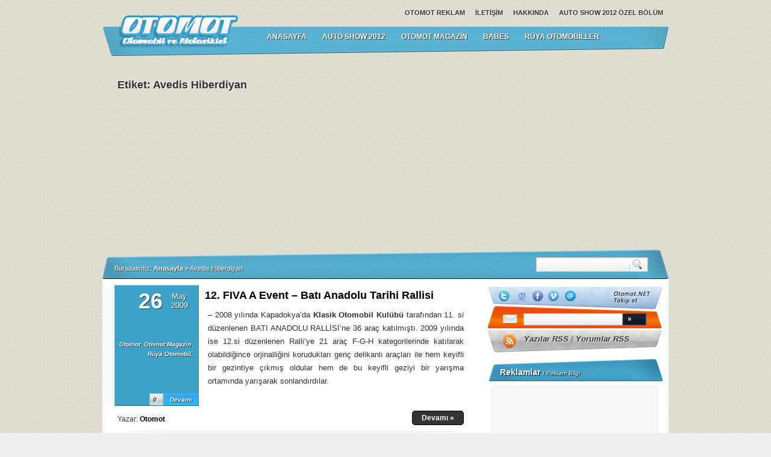

--- FILE ---
content_type: text/html; charset=UTF-8
request_url: http://otomot.net/tag/avedis-hiberdiyan/
body_size: 8845
content:
<!DOCTYPE html PUBLIC "-//W3C//DTD XHTML 1.0 Transitional//EN" "http://www.w3.org/TR/xhtml1/DTD/xhtml1-transitional.dtd">
<html xmlns="http://www.w3.org/1999/xhtml" lang="tr">
<head>
<meta http-equiv="Content-Type" content="text/html; charset=utf-8" />
        <title>  Avedis Hiberdiyan - Otomot.NET</title>
        <meta name="description" content="Otomotiv Dünyasından güncel haberler, teknoloji, video, fotoğraf ve özenle seçilmiş başlıkların yer aldığı sade bir otomobil sitesidir." />
<meta name="keywords" content="avedis-hiberdiyan" /><meta name="google-site-verification" content="iaUIwOdzq97wMEcmxoxZHlTzJwWuEgU70kiduhmrH6s" />
<meta name="verification" content="f8d763be6be33ab9ede72f8d244f34e1" />
<link rel="stylesheet" href="http://otomot.net/wp-content/themes/otomotweb3/style.css" type="text/css" media="screen" />
<link rel="stylesheet" href="http://otomot.net/wp-content/themes/otomotweb3/images/mavi.css" type="text/css" media="screen" />
<link rel="alternate" type="application/rss+xml" title="RSS 2.0" href="http://otomot.net/feed/" />
<link rel="alternate" type="application/atom+xml" title="Atom 0.3" href="http://otomot.net/feed/atom/" />
<link rel="alternate" type="text/xml" title="RSS .92" href="http://otomot.net/feed/rss/" />
<link rel="alternate" type="application/atom+xml" title="Atom 0.3" href="http://otomot.net/feed/atom/" />
<link rel="pingback" href="http://otomot.net/xmlrpc.php" />
<!--[if IE 7]>
  <link rel="stylesheet" type="text/css" href="http://otomot.net/wp-content/themes/otomotweb3/css/ie-7.0.css" media="screen" />
<![endif]-->
<!--[if IE 6]>
  <link rel="stylesheet" type="text/css" href="http://otomot.net/wp-content/themes/otomotweb3/css/ie-6.0.css" media="screen" />
<![endif]-->
<meta name='robots' content='max-image-preview:large' />
	<style>img:is([sizes="auto" i], [sizes^="auto," i]) { contain-intrinsic-size: 3000px 1500px }</style>
	<link rel="alternate" type="application/rss+xml" title="Otomot.NET &raquo; Avedis Hiberdiyan etiket akışı" href="http://otomot.net/tag/avedis-hiberdiyan/feed/" />
<script type="text/javascript">
/* <![CDATA[ */
window._wpemojiSettings = {"baseUrl":"https:\/\/s.w.org\/images\/core\/emoji\/16.0.1\/72x72\/","ext":".png","svgUrl":"https:\/\/s.w.org\/images\/core\/emoji\/16.0.1\/svg\/","svgExt":".svg","source":{"concatemoji":"http:\/\/otomot.net\/wp-includes\/js\/wp-emoji-release.min.js?ver=6.8.3"}};
/*! This file is auto-generated */
!function(s,n){var o,i,e;function c(e){try{var t={supportTests:e,timestamp:(new Date).valueOf()};sessionStorage.setItem(o,JSON.stringify(t))}catch(e){}}function p(e,t,n){e.clearRect(0,0,e.canvas.width,e.canvas.height),e.fillText(t,0,0);var t=new Uint32Array(e.getImageData(0,0,e.canvas.width,e.canvas.height).data),a=(e.clearRect(0,0,e.canvas.width,e.canvas.height),e.fillText(n,0,0),new Uint32Array(e.getImageData(0,0,e.canvas.width,e.canvas.height).data));return t.every(function(e,t){return e===a[t]})}function u(e,t){e.clearRect(0,0,e.canvas.width,e.canvas.height),e.fillText(t,0,0);for(var n=e.getImageData(16,16,1,1),a=0;a<n.data.length;a++)if(0!==n.data[a])return!1;return!0}function f(e,t,n,a){switch(t){case"flag":return n(e,"\ud83c\udff3\ufe0f\u200d\u26a7\ufe0f","\ud83c\udff3\ufe0f\u200b\u26a7\ufe0f")?!1:!n(e,"\ud83c\udde8\ud83c\uddf6","\ud83c\udde8\u200b\ud83c\uddf6")&&!n(e,"\ud83c\udff4\udb40\udc67\udb40\udc62\udb40\udc65\udb40\udc6e\udb40\udc67\udb40\udc7f","\ud83c\udff4\u200b\udb40\udc67\u200b\udb40\udc62\u200b\udb40\udc65\u200b\udb40\udc6e\u200b\udb40\udc67\u200b\udb40\udc7f");case"emoji":return!a(e,"\ud83e\udedf")}return!1}function g(e,t,n,a){var r="undefined"!=typeof WorkerGlobalScope&&self instanceof WorkerGlobalScope?new OffscreenCanvas(300,150):s.createElement("canvas"),o=r.getContext("2d",{willReadFrequently:!0}),i=(o.textBaseline="top",o.font="600 32px Arial",{});return e.forEach(function(e){i[e]=t(o,e,n,a)}),i}function t(e){var t=s.createElement("script");t.src=e,t.defer=!0,s.head.appendChild(t)}"undefined"!=typeof Promise&&(o="wpEmojiSettingsSupports",i=["flag","emoji"],n.supports={everything:!0,everythingExceptFlag:!0},e=new Promise(function(e){s.addEventListener("DOMContentLoaded",e,{once:!0})}),new Promise(function(t){var n=function(){try{var e=JSON.parse(sessionStorage.getItem(o));if("object"==typeof e&&"number"==typeof e.timestamp&&(new Date).valueOf()<e.timestamp+604800&&"object"==typeof e.supportTests)return e.supportTests}catch(e){}return null}();if(!n){if("undefined"!=typeof Worker&&"undefined"!=typeof OffscreenCanvas&&"undefined"!=typeof URL&&URL.createObjectURL&&"undefined"!=typeof Blob)try{var e="postMessage("+g.toString()+"("+[JSON.stringify(i),f.toString(),p.toString(),u.toString()].join(",")+"));",a=new Blob([e],{type:"text/javascript"}),r=new Worker(URL.createObjectURL(a),{name:"wpTestEmojiSupports"});return void(r.onmessage=function(e){c(n=e.data),r.terminate(),t(n)})}catch(e){}c(n=g(i,f,p,u))}t(n)}).then(function(e){for(var t in e)n.supports[t]=e[t],n.supports.everything=n.supports.everything&&n.supports[t],"flag"!==t&&(n.supports.everythingExceptFlag=n.supports.everythingExceptFlag&&n.supports[t]);n.supports.everythingExceptFlag=n.supports.everythingExceptFlag&&!n.supports.flag,n.DOMReady=!1,n.readyCallback=function(){n.DOMReady=!0}}).then(function(){return e}).then(function(){var e;n.supports.everything||(n.readyCallback(),(e=n.source||{}).concatemoji?t(e.concatemoji):e.wpemoji&&e.twemoji&&(t(e.twemoji),t(e.wpemoji)))}))}((window,document),window._wpemojiSettings);
/* ]]> */
</script>
<style id='wp-emoji-styles-inline-css' type='text/css'>

	img.wp-smiley, img.emoji {
		display: inline !important;
		border: none !important;
		box-shadow: none !important;
		height: 1em !important;
		width: 1em !important;
		margin: 0 0.07em !important;
		vertical-align: -0.1em !important;
		background: none !important;
		padding: 0 !important;
	}
</style>
<link rel='stylesheet' id='wp-block-library-css' href='http://otomot.net/wp-includes/css/dist/block-library/style.min.css?ver=6.8.3' type='text/css' media='all' />
<style id='classic-theme-styles-inline-css' type='text/css'>
/*! This file is auto-generated */
.wp-block-button__link{color:#fff;background-color:#32373c;border-radius:9999px;box-shadow:none;text-decoration:none;padding:calc(.667em + 2px) calc(1.333em + 2px);font-size:1.125em}.wp-block-file__button{background:#32373c;color:#fff;text-decoration:none}
</style>
<style id='global-styles-inline-css' type='text/css'>
:root{--wp--preset--aspect-ratio--square: 1;--wp--preset--aspect-ratio--4-3: 4/3;--wp--preset--aspect-ratio--3-4: 3/4;--wp--preset--aspect-ratio--3-2: 3/2;--wp--preset--aspect-ratio--2-3: 2/3;--wp--preset--aspect-ratio--16-9: 16/9;--wp--preset--aspect-ratio--9-16: 9/16;--wp--preset--color--black: #000000;--wp--preset--color--cyan-bluish-gray: #abb8c3;--wp--preset--color--white: #ffffff;--wp--preset--color--pale-pink: #f78da7;--wp--preset--color--vivid-red: #cf2e2e;--wp--preset--color--luminous-vivid-orange: #ff6900;--wp--preset--color--luminous-vivid-amber: #fcb900;--wp--preset--color--light-green-cyan: #7bdcb5;--wp--preset--color--vivid-green-cyan: #00d084;--wp--preset--color--pale-cyan-blue: #8ed1fc;--wp--preset--color--vivid-cyan-blue: #0693e3;--wp--preset--color--vivid-purple: #9b51e0;--wp--preset--gradient--vivid-cyan-blue-to-vivid-purple: linear-gradient(135deg,rgba(6,147,227,1) 0%,rgb(155,81,224) 100%);--wp--preset--gradient--light-green-cyan-to-vivid-green-cyan: linear-gradient(135deg,rgb(122,220,180) 0%,rgb(0,208,130) 100%);--wp--preset--gradient--luminous-vivid-amber-to-luminous-vivid-orange: linear-gradient(135deg,rgba(252,185,0,1) 0%,rgba(255,105,0,1) 100%);--wp--preset--gradient--luminous-vivid-orange-to-vivid-red: linear-gradient(135deg,rgba(255,105,0,1) 0%,rgb(207,46,46) 100%);--wp--preset--gradient--very-light-gray-to-cyan-bluish-gray: linear-gradient(135deg,rgb(238,238,238) 0%,rgb(169,184,195) 100%);--wp--preset--gradient--cool-to-warm-spectrum: linear-gradient(135deg,rgb(74,234,220) 0%,rgb(151,120,209) 20%,rgb(207,42,186) 40%,rgb(238,44,130) 60%,rgb(251,105,98) 80%,rgb(254,248,76) 100%);--wp--preset--gradient--blush-light-purple: linear-gradient(135deg,rgb(255,206,236) 0%,rgb(152,150,240) 100%);--wp--preset--gradient--blush-bordeaux: linear-gradient(135deg,rgb(254,205,165) 0%,rgb(254,45,45) 50%,rgb(107,0,62) 100%);--wp--preset--gradient--luminous-dusk: linear-gradient(135deg,rgb(255,203,112) 0%,rgb(199,81,192) 50%,rgb(65,88,208) 100%);--wp--preset--gradient--pale-ocean: linear-gradient(135deg,rgb(255,245,203) 0%,rgb(182,227,212) 50%,rgb(51,167,181) 100%);--wp--preset--gradient--electric-grass: linear-gradient(135deg,rgb(202,248,128) 0%,rgb(113,206,126) 100%);--wp--preset--gradient--midnight: linear-gradient(135deg,rgb(2,3,129) 0%,rgb(40,116,252) 100%);--wp--preset--font-size--small: 13px;--wp--preset--font-size--medium: 20px;--wp--preset--font-size--large: 36px;--wp--preset--font-size--x-large: 42px;--wp--preset--spacing--20: 0.44rem;--wp--preset--spacing--30: 0.67rem;--wp--preset--spacing--40: 1rem;--wp--preset--spacing--50: 1.5rem;--wp--preset--spacing--60: 2.25rem;--wp--preset--spacing--70: 3.38rem;--wp--preset--spacing--80: 5.06rem;--wp--preset--shadow--natural: 6px 6px 9px rgba(0, 0, 0, 0.2);--wp--preset--shadow--deep: 12px 12px 50px rgba(0, 0, 0, 0.4);--wp--preset--shadow--sharp: 6px 6px 0px rgba(0, 0, 0, 0.2);--wp--preset--shadow--outlined: 6px 6px 0px -3px rgba(255, 255, 255, 1), 6px 6px rgba(0, 0, 0, 1);--wp--preset--shadow--crisp: 6px 6px 0px rgba(0, 0, 0, 1);}:where(.is-layout-flex){gap: 0.5em;}:where(.is-layout-grid){gap: 0.5em;}body .is-layout-flex{display: flex;}.is-layout-flex{flex-wrap: wrap;align-items: center;}.is-layout-flex > :is(*, div){margin: 0;}body .is-layout-grid{display: grid;}.is-layout-grid > :is(*, div){margin: 0;}:where(.wp-block-columns.is-layout-flex){gap: 2em;}:where(.wp-block-columns.is-layout-grid){gap: 2em;}:where(.wp-block-post-template.is-layout-flex){gap: 1.25em;}:where(.wp-block-post-template.is-layout-grid){gap: 1.25em;}.has-black-color{color: var(--wp--preset--color--black) !important;}.has-cyan-bluish-gray-color{color: var(--wp--preset--color--cyan-bluish-gray) !important;}.has-white-color{color: var(--wp--preset--color--white) !important;}.has-pale-pink-color{color: var(--wp--preset--color--pale-pink) !important;}.has-vivid-red-color{color: var(--wp--preset--color--vivid-red) !important;}.has-luminous-vivid-orange-color{color: var(--wp--preset--color--luminous-vivid-orange) !important;}.has-luminous-vivid-amber-color{color: var(--wp--preset--color--luminous-vivid-amber) !important;}.has-light-green-cyan-color{color: var(--wp--preset--color--light-green-cyan) !important;}.has-vivid-green-cyan-color{color: var(--wp--preset--color--vivid-green-cyan) !important;}.has-pale-cyan-blue-color{color: var(--wp--preset--color--pale-cyan-blue) !important;}.has-vivid-cyan-blue-color{color: var(--wp--preset--color--vivid-cyan-blue) !important;}.has-vivid-purple-color{color: var(--wp--preset--color--vivid-purple) !important;}.has-black-background-color{background-color: var(--wp--preset--color--black) !important;}.has-cyan-bluish-gray-background-color{background-color: var(--wp--preset--color--cyan-bluish-gray) !important;}.has-white-background-color{background-color: var(--wp--preset--color--white) !important;}.has-pale-pink-background-color{background-color: var(--wp--preset--color--pale-pink) !important;}.has-vivid-red-background-color{background-color: var(--wp--preset--color--vivid-red) !important;}.has-luminous-vivid-orange-background-color{background-color: var(--wp--preset--color--luminous-vivid-orange) !important;}.has-luminous-vivid-amber-background-color{background-color: var(--wp--preset--color--luminous-vivid-amber) !important;}.has-light-green-cyan-background-color{background-color: var(--wp--preset--color--light-green-cyan) !important;}.has-vivid-green-cyan-background-color{background-color: var(--wp--preset--color--vivid-green-cyan) !important;}.has-pale-cyan-blue-background-color{background-color: var(--wp--preset--color--pale-cyan-blue) !important;}.has-vivid-cyan-blue-background-color{background-color: var(--wp--preset--color--vivid-cyan-blue) !important;}.has-vivid-purple-background-color{background-color: var(--wp--preset--color--vivid-purple) !important;}.has-black-border-color{border-color: var(--wp--preset--color--black) !important;}.has-cyan-bluish-gray-border-color{border-color: var(--wp--preset--color--cyan-bluish-gray) !important;}.has-white-border-color{border-color: var(--wp--preset--color--white) !important;}.has-pale-pink-border-color{border-color: var(--wp--preset--color--pale-pink) !important;}.has-vivid-red-border-color{border-color: var(--wp--preset--color--vivid-red) !important;}.has-luminous-vivid-orange-border-color{border-color: var(--wp--preset--color--luminous-vivid-orange) !important;}.has-luminous-vivid-amber-border-color{border-color: var(--wp--preset--color--luminous-vivid-amber) !important;}.has-light-green-cyan-border-color{border-color: var(--wp--preset--color--light-green-cyan) !important;}.has-vivid-green-cyan-border-color{border-color: var(--wp--preset--color--vivid-green-cyan) !important;}.has-pale-cyan-blue-border-color{border-color: var(--wp--preset--color--pale-cyan-blue) !important;}.has-vivid-cyan-blue-border-color{border-color: var(--wp--preset--color--vivid-cyan-blue) !important;}.has-vivid-purple-border-color{border-color: var(--wp--preset--color--vivid-purple) !important;}.has-vivid-cyan-blue-to-vivid-purple-gradient-background{background: var(--wp--preset--gradient--vivid-cyan-blue-to-vivid-purple) !important;}.has-light-green-cyan-to-vivid-green-cyan-gradient-background{background: var(--wp--preset--gradient--light-green-cyan-to-vivid-green-cyan) !important;}.has-luminous-vivid-amber-to-luminous-vivid-orange-gradient-background{background: var(--wp--preset--gradient--luminous-vivid-amber-to-luminous-vivid-orange) !important;}.has-luminous-vivid-orange-to-vivid-red-gradient-background{background: var(--wp--preset--gradient--luminous-vivid-orange-to-vivid-red) !important;}.has-very-light-gray-to-cyan-bluish-gray-gradient-background{background: var(--wp--preset--gradient--very-light-gray-to-cyan-bluish-gray) !important;}.has-cool-to-warm-spectrum-gradient-background{background: var(--wp--preset--gradient--cool-to-warm-spectrum) !important;}.has-blush-light-purple-gradient-background{background: var(--wp--preset--gradient--blush-light-purple) !important;}.has-blush-bordeaux-gradient-background{background: var(--wp--preset--gradient--blush-bordeaux) !important;}.has-luminous-dusk-gradient-background{background: var(--wp--preset--gradient--luminous-dusk) !important;}.has-pale-ocean-gradient-background{background: var(--wp--preset--gradient--pale-ocean) !important;}.has-electric-grass-gradient-background{background: var(--wp--preset--gradient--electric-grass) !important;}.has-midnight-gradient-background{background: var(--wp--preset--gradient--midnight) !important;}.has-small-font-size{font-size: var(--wp--preset--font-size--small) !important;}.has-medium-font-size{font-size: var(--wp--preset--font-size--medium) !important;}.has-large-font-size{font-size: var(--wp--preset--font-size--large) !important;}.has-x-large-font-size{font-size: var(--wp--preset--font-size--x-large) !important;}
:where(.wp-block-post-template.is-layout-flex){gap: 1.25em;}:where(.wp-block-post-template.is-layout-grid){gap: 1.25em;}
:where(.wp-block-columns.is-layout-flex){gap: 2em;}:where(.wp-block-columns.is-layout-grid){gap: 2em;}
:root :where(.wp-block-pullquote){font-size: 1.5em;line-height: 1.6;}
</style>
<link rel="https://api.w.org/" href="http://otomot.net/wp-json/" /><link rel="alternate" title="JSON" type="application/json" href="http://otomot.net/wp-json/wp/v2/tags/1524" /><link rel="EditURI" type="application/rsd+xml" title="RSD" href="http://otomot.net/xmlrpc.php?rsd" />
<!-- Google tag (gtag.js) -->
<script async src="https://www.googletagmanager.com/gtag/js?id=G-5SJ60FMT6M"></script>
<script>
  window.dataLayer = window.dataLayer || [];
  function gtag(){dataLayer.push(arguments);}
  gtag('js', new Date());

  gtag('config', 'G-5SJ60FMT6M');
</script>
</head>

<body>
<div id="cerceve">
<!--Ust Taraf -->
<div id="ust">

	<div class="container_12">
    	<div class="grid_12 kat_arkaplan">
		  <div class="logo"><a href="http://otomot.net/"><img src="http://otomot.net/wp-content/themes/otomotweb3/images/mavi/logo.png" width="201" height="64" alt="" /></a></div><!--logo bitti -->

            <div class="menuler">
                <div class="sayfa_menu" style="width:500px;">
                                            <ul>
			    <li class="page_item page-item-17"><a href="http://otomot.net/auto-show-2012/">Auto Show 2012 Özel Bölüm</a></li>
                            <li class="page_item page-item-17"><a href="http://otomot.net/otomotnet/" title="Hakkında">Hakkında</a></li>
                            <li class="page_item page-item-214"><a href="http://otomot.net/iletisim/" title="İletişim">İletişim</a></li>
                            <li class="page_item page-item-21"><a href="http://otomot.net/otomot-reklam/" title="Otomot Reklam">Otomot Reklam</a></li>
                        </ul>
                                    </div><!--sayfa_menu bitti -->
                <div class="menu">
                                            <ul>
                            <li><a href="http://otomot.net">ANASAYFA</a></li>
                            							<li><a href="http://otomot.net/auto-show-2012/">Auto Show 2012</a></li>
							<li><a href="http://otomot.net/category/otomot/otomot-magazin/">Otomot Magazin</a></li>
							<li><a href="http://otomot.net/category/otomot/otomot-magazin/babes/">Babes</a></li>
							<li><a href="http://otomot.net/category/otomot/otomot-magazin/ruya-otomobil/">Rüya Otomobiller</a></li>

                        </ul>
                                    </div><!--menu bitti -->
            
            </div><!--menu bitti -->
        </div><!--12 bitti -->
      	<div class="clear">&nbsp;</div>
        
                	<div class="grid_5">
				<div class="arsiv">

				    
                    
                  <h3>Etiket: Avedis Hiberdiyan</h3>
    
                            
    
                </div><!--arsiv bitti -->
			</div><!--5 bitti -->
            <div class="grid_7"><div class="bosluk"><p align="center">
			<script async src="https://pagead2.googlesyndication.com/pagead/js/adsbygoogle.js?client=ca-pub-1268094033091469"
     crossorigin="anonymous"></script>
<!-- 468x60, oluşturulma 12.05.2008 -->
<ins class="adsbygoogle"
     style="display:block"
     data-ad-client="ca-pub-1268094033091469"
     data-ad-slot="2148398746"
     data-ad-format="auto"
     data-full-width-responsive="true"></ins>
<script>
     (adsbygoogle = window.adsbygoogle || []).push({});
</script>
            </p></div></div><!--7 bitti -->
			        
        <div class="clear">&nbsp;</div>
        <div class="grid_12 navi_arkaplan">
        	<div class="neredeyim">
            	<p><span class="trail-before">Buradasınız: </span><a href="http://otomot.net" title="Otomot.NET" rel="home" class="trail-begin">Anasayfa</a> <span class="sep">&raquo;</span> <span class="trail-end">Avedis Hiberdiyan</span></p>
            </div><!--neredeyim bitti -->
            <div class="arama_bolumu">
            	<form action="http://otomot.net/search/" id="cse-search-box">
                <p>
                    <input type="hidden" name="cx" value="partner-pub-1268094033091469:73o9ny-o37z" />
                    <input type="hidden" name="cof" value="FORID:9" />
                    <input type="hidden" name="ie" value="UTF-8" />
                    <input type="text" name="q" id="ara_kutu" size="20" />
                    <input type="submit" name="sa" id="ara_buton" value="" />
                </p>
                </form>
				
            </div><!--arama_bolumu -->
        </div><!--12 bitti -->
        <div class="clear">&nbsp;</div>
    </div><!--12 bitti -->
</div><!--ust_bitti -->
<!--Ust Taraf -->
<!--Orta Taraf -->

<div id="orta">

     <div class="container_12 orta_arkaplan">

        		<div class="grid_8">

        			<div class="icerik">
            
                            	<div class="icerik_kutu">
                        <div class="tarih">
                            <span class="gun">26</span>
                            <span class="ay_yil">May<br />2009</span>
                        </div><!--tarih bitti -->
                        <div class="kategoris"><p><a href="http://otomot.net/category/otomot/" rel="category tag">Otomot</a>, <a href="http://otomot.net/category/otomot/otomot-magazin/" rel="category tag">Otomot Magazin</a>, <a href="http://otomot.net/category/otomot/otomot-magazin/ruya-otomobil/" rel="category tag">Rüya OtomobiL</a></p></div>
                        <div class="devam">
                            <span class="devam_oku"><a href="http://otomot.net/2009/05/26/12fiva-a-event-bati-anadolu-rallisi/" rel="bookmark">Devamı</a></span>
                            <span class="yorum_adet"><a href="http://otomot.net/2009/05/26/12fiva-a-event-bati-anadolu-rallisi/#respond">0</a></span>
                        </div><!--devam bitti -->
                    </div><!--icerik_kutu bitti -->
                	<div class="icerik_bilgi">
                      	<h1><a href="http://otomot.net/2009/05/26/12fiva-a-event-bati-anadolu-rallisi/" rel="bookmark" title="12. FIVA A Event &#8211; Batı Anadolu Tarihi Rallisi">12. FIVA A Event &#8211; Batı Anadolu Tarihi Rallisi</a></h1>
						<p>&#8211; 2008 yılında Kapadokya&#8217;da <strong>Klasik Otomobil Kulübü</strong> tarafından 11. si düzenlenen BATI ANADOLU RALLİSİ&#8217;ne 36 araç katılmıştı. 2009 yılında ise 12.si düzenlenen Ralli&#8217;ye 21 araç F-G-H kategorilerinde katılarak olabildiğince orjinalliğini korudukları genç delikanlı araçları ile hem keyifli bir gezintiye çıkmış oldular hem de bu keyifli geziyi bir yarışma ortamında yarışarak sonlandırdılar.</p>
                                            </div><!--icerik_bilgi bitti -->
                  <div class="icerik_devami">
  
                      <span class="tarih_yorum">Yazar: <a href="http://otomot.net/author/heytbecom/" title="Otomot tarafından yazılan yazılar" rel="author">Otomot</a></span><!--tarih_yorum bitti -->
  
                      <span class="devami"><a href="http://otomot.net/2009/05/26/12fiva-a-event-bati-anadolu-rallisi/" rel="bookmark">Devamı &raquo;</a></span><!--devami bitti -->
  
                  </div><!--icerik_devami bitti -->  
                        	  
            	  <div class="ayrac">&nbsp;</div><!--ayrac bitti -->
            </div><!--icerik bitti -->
  
            <!--<rdf:RDF xmlns:rdf="http://www.w3.org/1999/02/22-rdf-syntax-ns#"
			xmlns:dc="http://purl.org/dc/elements/1.1/"
			xmlns:trackback="http://madskills.com/public/xml/rss/module/trackback/">
		<rdf:Description rdf:about="http://otomot.net/2009/05/26/12fiva-a-event-bati-anadolu-rallisi/"
    dc:identifier="http://otomot.net/2009/05/26/12fiva-a-event-bati-anadolu-rallisi/"
    dc:title="12. FIVA A Event &#8211; Batı Anadolu Tarihi Rallisi"
    trackback:ping="http://otomot.net/2009/05/26/12fiva-a-event-bati-anadolu-rallisi/trackback/" />
</rdf:RDF> -->

                        	<div class="yazi_arasi_reklam">

<p><script async src="https://pagead2.googlesyndication.com/pagead/js/adsbygoogle.js?client=ca-pub-1268094033091469"
     crossorigin="anonymous"></script>
<ins class="adsbygoogle"
     style="display:inline-block;width:336px;height:280px"
     data-ad-client="ca-pub-1268094033091469"
     data-ad-slot="1273498014"></ins>
<script>
     (adsbygoogle = window.adsbygoogle || []).push({});
</script>
 
					</p>
					<h2><a href="http://otomot.net/otomot-reklam/">Reklam Alanı</a></h2>
                </div><!--yazi_arasi_reklam bitti -->
                <div class="reklamayrac">&nbsp;</div><!--ayrac bitti -->			
			
        		
        			 
	          </div><!--8 bitti -->

    	
		<div class="grid_4">
			<div class="abonelikler">
                <p class="takip">
				<a href="http://twitter.com/otomotnet" target="_blank"><img src="http://otomot.net/wp-content/themes/otomotweb3/images/sosyal/twitter.png" title="Twitter'dan takip edin." alt="" /></a>                <a href="http://friendfeed.com/otomotnet" target="_blank"><img src="http://otomot.net/wp-content/themes/otomotweb3/images/sosyal/friendfeed.png" title="Friendfeed hesabımıza abone olun." alt="" /></a>                <a href="http://www.facebook.com/otomottivi" target="_blank"><img src="http://otomot.net/wp-content/themes/otomotweb3/images/sosyal/facebook.png" title="Facebook grubumuza katılın." alt="" /></a>                <a href="http://www.vimeo.com/otomottv" target="_blank"><img src="http://otomot.net/wp-content/themes/otomotweb3/images/sosyal/vimeo.png" title="Videolarımıza göz atın." alt="" /></a>                <a href="http://feedburner.google.com/fb/a/mailverify?uri=otomot" target="_blank"><img src="http://otomot.net/wp-content/themes/otomotweb3/images/sosyal/mail.png" title="E-Posta ile haberdar olun." alt="" /></a>                </p>
                
                	<form method="post" action="http://feedburner.google.com/fb/a/mailverify" target="popupwindow" onsubmit="window.open('http://feedburner.google.com/fb/a/mailverify?uri=otomot', 'popupwindow', 'scrollbars=yes,width=550,height=520');return true">
                    <p class="feedburn">
                        <input type="text" value="" name="email" id="ara_kutu_feedburner" />
                        <input type="hidden" value="otomot" name="uri"/>
                        <input type="hidden" name="loc" value="en_US"/>
                        <input type="submit" id="ara_buton_feedburner" value="&raquo;" />	
                    </p>	
					</form>
                
                
                <p class="rssler">
                <a href="http://otomot.net/feed/">Yazılar RSS</a> / <a href="http://otomot.net/feed/">Yorumlar RSS</a>
				</p>
                

            </div><!--abonelikler bitti -->

                
        	<div class="reklamlar">

            	<h2>Reklamlar <span class="baglanti">/ <a href="http://otomot.net/otomot-reklam/">Reklam Bilgi</a></span><!--bağlanti bitti --></h2> 
 <div class="buyuk_boy"><script async src="https://pagead2.googlesyndication.com/pagead/js/adsbygoogle.js?client=ca-pub-1268094033091469"
     crossorigin="anonymous"></script>
<!-- Otomottv-2 -->
<ins class="adsbygoogle"
     style="display:block"
     data-ad-client="ca-pub-1268094033091469"
     data-ad-slot="5598302057"
     data-ad-format="auto"
     data-full-width-responsive="true"></ins>
<script>
     (adsbygoogle = window.adsbygoogle || []).push({});
</script><!----></div><!--buyuk_boy bitti-->
		            </div><!--reklamlar bitti -->

        				<div class="yanmenu">
            	<h2>Facebook<span class="baglanti"> / Aramıza katıl</span></h2>
		<iframe src="http://www.facebook.com/plugins/likebox.php?href=http%3A%2F%2Fwww.facebook.com%2Fotomottivi&amp;width=285&amp;colorscheme=light&amp;show_faces=true&amp;border_color&amp;stream=false&amp;header=false&amp;height=250" scrolling="no" frameborder="0" style="border:none; overflow:hidden; width:285px; height:250px;" allowTransparency="true"></iframe>
              
            </div><!--yanmenu bitti -->
            
                
    		<div class="yanmenu">

            	<h2>Popüler Yazılar <span class="baglanti">/ En Çok Yorumlananlar</span><!--bağlanti bitti --></h2>

                <div class="populer">

                	

                    <p>

                    
						<a href="http://otomot.net/2008/07/08/yaris-pilotu-olmak-istiyorum/"><img src="http://otomot.net/wp-content/themes/otomotweb3/images/k_resim_yok.gif" class="resimsolda" alt="" /></a>

					
                    <span class="kategori"><a href="http://otomot.net/category/otomot/faydali-bilgiler/" rel="category tag">Faydalı Bilgiler</a>, <a href="http://otomot.net/category/otomot/" rel="category tag">Otomot</a>, <a href="http://otomot.net/category/otomot/faydali-bilgiler/surus-teknikleri/" rel="category tag">Sürüş Teknikleri</a></span><!--kategori bitti -->

                    <a href="http://otomot.net/2008/07/08/yaris-pilotu-olmak-istiyorum/" rel="bookmark" title="Yarış Pilotu Olmak İstiyorum">Yarış Pilotu Olmak İstiyorum</a> (104)

                    </p>

                	

                    <p>

                    
						<a href="http://otomot.net/2008/07/17/2009-opel-insignia/"><img src="http://otomot.net/wp-content/themes/otomotweb3/images/k_resim_yok.gif" class="resimsolda" alt="" /></a>

					
                    <span class="kategori"><a href="http://otomot.net/category/manset/" rel="category tag">Manset</a>, <a href="http://otomot.net/category/otomot/otomobil/oto-haber/" rel="category tag">Oto Haber</a>, <a href="http://otomot.net/category/otomot/otomobil/" rel="category tag">Otomobil</a>, <a href="http://otomot.net/category/otomot/" rel="category tag">Otomot</a></span><!--kategori bitti -->

                    <a href="http://otomot.net/2008/07/17/2009-opel-insignia/" rel="bookmark" title="2009 Opel İnsignia">2009 Opel İnsignia</a> (80)

                    </p>

                	

                    <p>

                    
						<a href="http://otomot.net/2007/11/13/chevrolet-dream-garage/"><img src="http://otomot.net/wp-content/themes/otomotweb3/images/k_resim_yok.gif" class="resimsolda" alt="" /></a>

					
                    <span class="kategori"><a href="http://otomot.net/category/otomot/otomobil/oto-haber/" rel="category tag">Oto Haber</a>, <a href="http://otomot.net/category/otomot/otomobil/" rel="category tag">Otomobil</a>, <a href="http://otomot.net/category/otomot/" rel="category tag">Otomot</a></span><!--kategori bitti -->

                    <a href="http://otomot.net/2007/11/13/chevrolet-dream-garage/" rel="bookmark" title="Chevrolet Dream Garage">Chevrolet Dream Garage</a> (66)

                    </p>

                	

                    <p>

                    
						<a href="http://otomot.net/2007/04/16/toyotasa-trafikte-saygi-oyunu/"><img src="http://otomot.net/wp-content/themes/otomotweb3/images/k_resim_yok.gif" class="resimsolda" alt="" /></a>

					
                    <span class="kategori"><a href="http://otomot.net/category/otomot/" rel="category tag">Otomot</a>, <a href="http://otomot.net/category/otomot/otomot-magazin/" rel="category tag">Otomot Magazin</a>, <a href="http://otomot.net/category/otomot/otomot-magazin/web-site/" rel="category tag">Web Site</a></span><!--kategori bitti -->

                    <a href="http://otomot.net/2007/04/16/toyotasa-trafikte-saygi-oyunu/" rel="bookmark" title="ToyotaSA Trafikte Saygı Oyunu">ToyotaSA Trafikte Saygı Oyunu</a> (65)

                    </p>

                	

                    <p>

                    
						<a href="http://otomot.net/2008/07/19/2009-renault-symbol-2/"><img src="http://otomot.net/wp-content/themes/otomotweb3/images/k_resim_yok.gif" class="resimsolda" alt="" /></a>

					
                    <span class="kategori"><a href="http://otomot.net/category/otomot/otomobil/oto-haber/" rel="category tag">Oto Haber</a>, <a href="http://otomot.net/category/otomot/otomobil/" rel="category tag">Otomobil</a>, <a href="http://otomot.net/category/otomot/" rel="category tag">Otomot</a></span><!--kategori bitti -->

                    <a href="http://otomot.net/2008/07/19/2009-renault-symbol-2/" rel="bookmark" title="2009 Renault Symbol 2">2009 Renault Symbol 2</a> (41)

                    </p>

                
                </div><!--populer bitti -->

            </div><!--yanmenu bitti -->
		<div class="yanmenu">

        <h2 class="farkli">Dostlarım <span class="baglanti">/ Her daim / <a href="http://otomot.net/otomot-reklam/">Bağlantı Ekle</a></span><!--bağlanti bitti --></h2>

        <div class="baglantilar">
        	<ul>
	<li><a href="http://www.burayayaz.com" title="">Burayayaz.com</a><!-- Baslangic: - Bitis:  --></li><li><a href="http://otomot.net/otomot-reklam/">Bağlantı Ekle</a></li><li><a href="http://otomot.net/otomot-reklam/">Bağlantı Ekle</a></li><li><a href="http://otomot.net/otomot-reklam/">Bağlantı Ekle</a></li><li><a href="http://otomot.net/otomot-reklam/">Bağlantı Ekle</a></li><li><a href="http://otomot.net/otomot-reklam/">Bağlantı Ekle</a></li><li><a href="http://otomot.net/otomot-reklam/">Bağlantı Ekle</a></li><li><a href="http://otomot.net/otomot-reklam/">Bağlantı Ekle</a></li>    		</ul>
		</div><!--baglantilar bitti -->
    </div><!--yanmenu bitti -->
    	<div class="yanmenu">

        <h2 class="farkli">Otomot Ağ <span class="baglanti">/ <a href="http://otomot.net/otomotnet/">Hakkında</a></span><!--bağlanti bitti --></h2>

        <div class="otomot_ag">
        	<ul>
	<li><a href="http://www.uretgec.com">Uretgec.NET</a><span class="ag_detay">Tasarım Ofisi</span></li><li><a href="http://www.otomottv.com/">Otomottv.COM</a><span class="ag_detay">Otomot Yaşam</span></li>    		</ul>
		</div><!--otomot_ag bitti -->
    </div><!--yanmenu bitti -->
    
        </div><!--4 bitti -->
        <div class="clear">&nbsp;</div>

        

    </div><!--12 bitti -->

</div><!--orta bitti -->

<!--Orta Taraf -->

<!--Alt Taraf -->

<div id="alt">

	<div class="container_12">

        <div class="grid_12 alt_arkaplan">
			<div class="site_detay">
              <p>&copy; 2010 <a href="http://otomot.net/">Otomot.NET</a> - Otomobil ve Motosiklet</p>
              <p>14 Aralık 2006 tarihinden beri yayındayız. <a href="http://otomot.net/sitemap.xml">Site Haritası</a></p>  
                            <span class="otomotweb"><a href="http://otomot.net/"><img src="http://otomot.net/wp-content/themes/otomotweb3/images/mavi/otomotweb.gif" alt="OtomotWeb Teması" /></a></span>
              <span class="uretgec"><a href="http://www.uretgec.com" title="Tasarım Ofisi" target="_blank"><img src="http://otomot.net/wp-content/themes/otomotweb3/images/mavi/uretgec.gif" alt="Uretgec.com - Tasarım Ofisi" /></a></span>
            </div><!--site_detay bitti -->

        </div><!--12 bitti -->

        <div class="clear">&nbsp;</div>

      	<div class="aralik">&nbsp;</div>

    </div><!--12 bitti -->

</div><!--alt bitti -->

<!--Alt Taraf -->

</div><!--cerceve bitti -->

<!-- 23 sorgu. 0,051 saniye. -->
<!-- Uretgec -->
<script type="speculationrules">
{"prefetch":[{"source":"document","where":{"and":[{"href_matches":"\/*"},{"not":{"href_matches":["\/wp-*.php","\/wp-admin\/*","\/wp-content\/uploads\/*","\/wp-content\/*","\/wp-content\/plugins\/*","\/wp-content\/themes\/otomotweb3\/*","\/*\\?(.+)"]}},{"not":{"selector_matches":"a[rel~=\"nofollow\"]"}},{"not":{"selector_matches":".no-prefetch, .no-prefetch a"}}]},"eagerness":"conservative"}]}
</script>
<script defer src="https://static.cloudflareinsights.com/beacon.min.js/vcd15cbe7772f49c399c6a5babf22c1241717689176015" integrity="sha512-ZpsOmlRQV6y907TI0dKBHq9Md29nnaEIPlkf84rnaERnq6zvWvPUqr2ft8M1aS28oN72PdrCzSjY4U6VaAw1EQ==" data-cf-beacon='{"version":"2024.11.0","token":"7c563015adfb4d1bae0e59bd0586610a","r":1,"server_timing":{"name":{"cfCacheStatus":true,"cfEdge":true,"cfExtPri":true,"cfL4":true,"cfOrigin":true,"cfSpeedBrain":true},"location_startswith":null}}' crossorigin="anonymous"></script>
</body>

</html>
<!-- Dynamic page generated in 0.051 seconds. -->
<!-- Cached page generated by WP-Super-Cache on 2026-01-14 18:52:43 -->

<!-- super cache -->

--- FILE ---
content_type: text/html; charset=utf-8
request_url: https://www.google.com/recaptcha/api2/aframe
body_size: 268
content:
<!DOCTYPE HTML><html><head><meta http-equiv="content-type" content="text/html; charset=UTF-8"></head><body><script nonce="jr87M7auxj1Y1M3DM7PWtA">/** Anti-fraud and anti-abuse applications only. See google.com/recaptcha */ try{var clients={'sodar':'https://pagead2.googlesyndication.com/pagead/sodar?'};window.addEventListener("message",function(a){try{if(a.source===window.parent){var b=JSON.parse(a.data);var c=clients[b['id']];if(c){var d=document.createElement('img');d.src=c+b['params']+'&rc='+(localStorage.getItem("rc::a")?sessionStorage.getItem("rc::b"):"");window.document.body.appendChild(d);sessionStorage.setItem("rc::e",parseInt(sessionStorage.getItem("rc::e")||0)+1);localStorage.setItem("rc::h",'1768409584296');}}}catch(b){}});window.parent.postMessage("_grecaptcha_ready", "*");}catch(b){}</script></body></html>